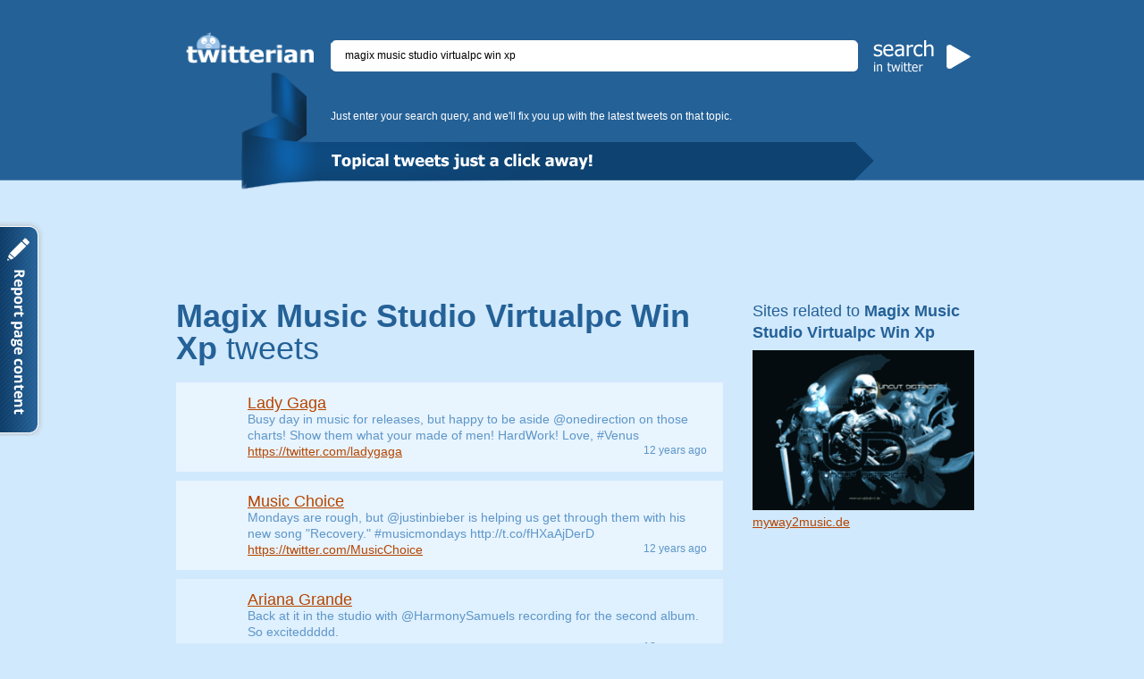

--- FILE ---
content_type: text/html; charset=utf-8
request_url: http://twitterian.net/magix_music_studio_virtualpc_win_xp/
body_size: 4762
content:
<!DOCTYPE html>
<html lang="en-US">
<head>
	<meta charset="utf-8">
	<title>Tweets about: Magix Music Studio Virtualpc Win Xp</title>
	<link rel="stylesheet" type="text/css" href="http://twitterian.net/css/2/main.css" media="all">
	<link rel="stylesheet" type="text/css" href="http://twitterian.net/css/2/adsense.css" media="all"> 
	<link rel="stylesheet" type="text/css" href="http://twitterian.net/css/2/popup.css" media="all">
	<!--[if IE 7]><link rel="stylesheet" type="text/css" href="http://twitterian.net/css/2/ie.css"><![endif]-->
        <script type="text/javascript" src="http://twitterian.net/js/library/jquery/jquery.js"></script>
        <script type="text/javascript" src="http://twitterian.net/js/modules/default/featured.js"></script>
        <script type="text/javascript" src="http://twitterian.net/js/modules/2/for_tweets.js"></script>
        <link rel="icon" type="image/x-icon" href="http://twitterian.net/img/2/favicon.ico" />
	<script type="text/javascript">var RecaptchaOptions={theme:'white'};</script>   
</head>
<body>
	<div class="conteiner">
		<div class="headerContainer">
			<div class="header">
				<a class="logo" href="/"><img src="http://twitterian.net/img/2/logo.png" width="143" height="35" alt=""></a>
				<div class="search">
					<form action="/" method="GET">
						<p class="searchLine">
                                                    <input id="search-input" name="search" type="text"
                            onblur="if(this.value=='') {  this.value='Enter text to search'; document.getElementById('filled').value='0'; }"
                            onfocus="document.getElementById('filled').value='1'; if(this.value=='Enter text to search') this.value='';"
                            maxlength="50" value="magix music studio virtualpc win xp"></p>
						<p class="submitLine">
                                                    <input type="hidden" name="filled" id="filled" value="1" />
                                                    <input id="search-btn" type="submit" value=""></p>
					</form>
					<br /><br />
				</div>
				<div class="intro">
					<p>Just enter your search query, and we'll fix you up with the latest tweets on that topic.</p>
				</div>
				<div class="makeNoise">
				</div>
			</div>
		</div>
<div class="adsence"> 
<script type="text/javascript"><!--
	google_ad_client = "ca-pub-2782075743866551";
	/* twitterian */
	google_ad_slot = "8606842385";
	google_ad_width = 728;
	google_ad_height = 90;
	//-->
</script>
<script type="text/javascript"
	src="http://pagead2.googlesyndication.com/pagead/show_ads.js">
</script> 
</div>
 
<div class="contentContainer">
	<div class="content">
            <!--***FROM DB CACHE***!-->
		<div class="firstCol">
			<h1><strong>Magix Music Studio Virtualpc Win Xp</strong> tweets</h1>   
			<div class="latestList">
                        				<div class="user">
					<p class="userpic"><a href="http://twitterian.net/go/?url=https://twitter.com/ladygaga" target="_blank" rel="nofollow"><img src="http://pbs.twimg.com/profile_images/378800000663357092/dcabc5aadc2945233a6861d4e1add2f0_normal.jpeg" width="48" height="48" alt=""></a>
					<div class="desc">
						<h2><a href="http://twitterian.net/users/ladygaga">Lady Gaga</a></h2>
						<p>Busy day in music for releases, but happy to be aside @onedirection on those charts! Show them what your made of men! HardWork! Love, #Venus</p>
						<p><a href="http://twitterian.net/go/?url=https://twitter.com/ladygaga" target="_blank" rel="nofollow">https://twitter.com/ladygaga</a></p>
					</div>
					<span class="date">12 years ago</span>
				</div>
                        				<div class="user">
					<p class="userpic"><a href="http://twitterian.net/go/?url=https://twitter.com/MusicChoice" target="_blank" rel="nofollow"><img src="http://pbs.twimg.com/profile_images/1791504214/MC_Logo500x500_normal.jpg" width="48" height="48" alt=""></a>
					<div class="desc">
						<h2><a href="http://twitterian.net/users/MusicChoice">Music Choice</a></h2>
						<p>Mondays are rough, but @justinbieber is helping us get through them with his new song "Recovery." #musicmondays http://t.co/fHXaAjDerD</p>
						<p><a href="http://twitterian.net/go/?url=https://twitter.com/MusicChoice" target="_blank" rel="nofollow">https://twitter.com/MusicChoice</a></p>
					</div>
					<span class="date">12 years ago</span>
				</div>
                        				<div class="user even">
					<p class="userpic"><a href="http://twitterian.net/go/?url=https://twitter.com/ArianaGrande" target="_blank" rel="nofollow"><img src="http://pbs.twimg.com/profile_images/378800000631373509/14f5be2075fd48e813329f6f06c0e0e5_normal.jpeg" width="48" height="48" alt=""></a>
					<div class="desc">
						<h2><a href="http://twitterian.net/users/ArianaGrande">Ariana Grande</a></h2>
						<p>Back at it in the studio with @HarmonySamuels recording for the second album. So exciteddddd.</p>
						<p><a href="http://twitterian.net/go/?url=https://twitter.com/ArianaGrande" target="_blank" rel="nofollow">https://twitter.com/ArianaGrande</a></p>
					</div>
					<span class="date">12 years ago</span>
				</div>
                        				<div class="user even">
					<p class="userpic"><a href="http://twitterian.net/go/?url=https://twitter.com/jtimberlake" target="_blank" rel="nofollow"><img src="http://pbs.twimg.com/profile_images/378800000502999797/6e8f8c068782a851d69123e51e10f9ef_normal.jpeg" width="48" height="48" alt=""></a>
					<div class="desc">
						<h2><a href="http://twitterian.net/users/jtimberlake">Justin Timberlake </a></h2>
						<p>Introducing...the #TKO music video: http://t.co/ctTy5vAeWF</p>
						<p><a href="http://twitterian.net/go/?url=https://twitter.com/jtimberlake" target="_blank" rel="nofollow">https://twitter.com/jtimberlake</a></p>
					</div>
					<span class="date">12 years ago</span>
				</div>
                        				<div class="user">
					<p class="userpic"><a href="http://twitterian.net/go/?url=https://twitter.com/espn" target="_blank" rel="nofollow"><img src="http://pbs.twimg.com/profile_images/3600523804/6614506a2597377173e5ec85fdde665d_normal.jpeg" width="48" height="48" alt=""></a>
					<div class="desc">
						<h2><a href="http://twitterian.net/users/espn">ESPN</a></h2>
						<p>There’s no controversy over this.

The @RedSox are one win away from their 8th World Series title.</p>
						<p><a href="http://twitterian.net/go/?url=https://twitter.com/espn" target="_blank" rel="nofollow">https://twitter.com/espn</a></p>
					</div>
					<span class="date">12 years ago</span>
				</div>
                        				<div class="user">
					<p class="userpic"><a href="http://twitterian.net/go/?url=https://twitter.com/UberFacts" target="_blank" rel="nofollow"><img src="http://pbs.twimg.com/profile_images/3462229511/6a7ee0fd5be3788a69f737ad2699a68b_normal.jpeg" width="48" height="48" alt=""></a>
					<div class="desc">
						<h2><a href="http://twitterian.net/users/UberFacts">UberFacts</a></h2>
						<p>"Musicomania" is a condition where a person's passion for music (or a song) becomes so strong, it prevents them from functioning properly.</p>
						<p><a href="http://twitterian.net/go/?url=https://twitter.com/UberFacts" target="_blank" rel="nofollow">https://twitter.com/UberFacts</a></p>
					</div>
					<span class="date">12 years ago</span>
				</div>
                        				<div class="user even">
					<p class="userpic"><a href="http://twitterian.net/go/?url=https://twitter.com/SportsCenter" target="_blank" rel="nofollow"><img src="http://pbs.twimg.com/profile_images/378800000056243605/397a42648d71e68327b9179258ec2d90_normal.png" width="48" height="48" alt=""></a>
					<div class="desc">
						<h2><a href="http://twitterian.net/users/SportsCenter">SportsCenter</a></h2>
						<p>Red Sox are now 1 win away.
David Ortiz goes 3-4 to lead Boston to 3-1 win in Game 5. 
Big Papi is hitting an AMAZING .733 in World Series.</p>
						<p><a href="http://twitterian.net/go/?url=https://twitter.com/SportsCenter" target="_blank" rel="nofollow">https://twitter.com/SportsCenter</a></p>
					</div>
					<span class="date">12 years ago</span>
				</div>
                        			</div>
		</div>
		<div class="sidebar">
			<h2>Sites related to <strong>Magix Music Studio Virtualpc Win Xp</strong></h2>
                        <!--***LNKD***-->
                                                        <div class="banner">
                                        <p><a href="http://twitterian.net/myway2music.de/"><img src="http://screens.twitterian.net/shots/myway2music.de_medium.jpg" width="248" height="179" alt=""></a></p>
                                        <p><a href="http://twitterian.net/myway2music.de/">myway2music.de</a></p>
                                </div>
                        		</div>
	</div>
</div>
		    
        </div>
	<div class="footer">
		<div class="subFooter">
			<div class="footerContent">
                                <p class="recentlyPosts">
    <strong>Recent searches:</strong>
    		<a href="http://twitterian.net/pubs_belfast/">Pubs Belfast</a>, 			<a href="http://twitterian.net/bellemaison/">Bellemaison</a>, 			<a href="http://twitterian.net/lawndale_high_school/">Lawndale High School</a>, 			<a href="http://twitterian.net/law_firm_web_site_design/">Law Firm Web Site Design</a>, 			<a href="http://twitterian.net/aiding_research/">Aiding Research</a>, 			<a href="http://twitterian.net/what_to_do_personal_injury/">What To Do Personal Injury</a>, 			<a href="http://twitterian.net/dalailama_crying/">Dalailama Crying</a>, 			<a href="http://twitterian.net/lcbo_food_and_drink/">Lcbo Food And Drink</a>, 			<a href="http://twitterian.net/jurusan_psikologi/">Jurusan Psikologi</a>, 			<a href="http://twitterian.net/cypress_school_district/">Cypress School District</a>	</p>                                <p class="recentlyPosts">
    <strong>Latest additions:</strong>
    		<a href="http://twitterian.net/battleknight.it/">battleknight.it</a>, 			<a href="http://twitterian.net/bocadoinferno.com/">bocadoinferno.com</a>, 			<a href="http://twitterian.net/hare-ec.jp/">hare-ec.jp</a>, 			<a href="http://twitterian.net/hotels.ca/">hotels.ca</a>, 			<a href="http://twitterian.net/fanfou.de/">fanfou.de</a>, 			<a href="http://twitterian.net/cce.cn/">cce.cn</a>, 			<a href="http://twitterian.net/oskaya.com/">oskaya.com</a>, 			<a href="http://twitterian.net/tudodownloads.com.br/">tudodownloads.com.br</a>, 			<a href="http://twitterian.net/wbbm780.com/">wbbm780.com</a>, 			<a href="http://twitterian.net/umoo.com/">umoo.com</a>, 			<a href="http://twitterian.net/seo-nachrichten.de/">seo-nachrichten.de</a>, 			<a href="http://twitterian.net/nordstroms.com/">nordstroms.com</a>, 			<a href="http://twitterian.net/omgkpop.com/">omgkpop.com</a>, 			<a href="http://twitterian.net/overheard.it/">overheard.it</a>, 			<a href="http://twitterian.net/wingwit.com/">wingwit.com</a>, 			<a href="http://twitterian.net/puxx.net/">puxx.net</a>, 			<a href="http://twitterian.net/ibtimes.co.uk/">ibtimes.co.uk</a>, 			<a href="http://twitterian.net/hopeforhaiti.com/">hopeforhaiti.com</a>, 			<a href="http://twitterian.net/mysweethearts.com/">mysweethearts.com</a>, 			<a href="http://twitterian.net/notcouture.com/">notcouture.com</a>	</p>
 

				<p class="copy">&copy; <a href="/">Twitterian.net</a>, 2011-2012</p>
			</div>
		</div>
<script type="text/javascript">
function dE(C,A){var B=document.getElementById(C);if(!A){A=(B.style.display==""||B.style.display=="block")?-1:1}B.style.display=(A==1)?"block":"none"}
function clF(){document.getElementById('changeSiteResponse').innerHTML='';document.getElementById('domainData').value='Data you want to change/remove';
document.getElementById('domainText').value='Your comment';    document.getElementById('userName').value='Your name';} 
 
function addFeedback(domain_name,domain_data,action,name,comment)
{
	if (action==true) action = 'delete'; else action = 'update';
	jQuery.ajax(
	{
		type: 'GET',
		url: '/default/popup/edit/',
		data: { domain_name: $.trim(domain_name), domain_data: $.trim(domain_data), action: $.trim(action), name: $.trim(name), comment: $.trim(comment),
			g_recaptcha_response: grecaptcha.getResponse() },
		dataType: 'json',
		beforeSend: function()
		{
		},
		success: function(data, status)
		{
                    if (data.content=='OK')
                        {
                            $("#changeSiteResponse").html('Your request was succesfully sent');
                            setTimeout('dE("changeSitePopup");dE("popupOverlay");grecaptcha.reset();clF();', 2000 );
                        }
                    else
                        {
                            $("#changeSiteResponse").html(data.content);
                            grecaptcha.reset();
                        }
		},
		error: function(xhr, textStatus) { }, 
		complete: function(xhr, textStatus) { }
	});
}
</script>
<!-- Button -->
<a class="changeSiteButton" href="#" title="Request page correction/takedown" onclick="dE('changeSitePopup'); dE('popupOverlay'); clF(); return false;"></a> 
<!-- Overlay -->
<div class="popupOverlay" id="popupOverlay" style="display:none" onclick="dE('changeSitePopup'); dE('popupOverlay'); clF(); return false;"></div>
<!-- Block -->
<div class="changeSitePopup" id="changeSitePopup" style="display:none">
	<h1>Request page correction/takedown <a class="closeRequestPopup" href="#" title="Close Popup" onclick="dE('changeSitePopup'); dE('popupOverlay'); clF(); return false;"></a></h1>
	<form method="post"> 
		<p>
                        <strong></strong>
		</p>
		<p>
                        <textarea id="domainData" name="domainData"
                                  onblur="if(this.value=='') {  this.value='Data you want to change/remove'; }"
                                  onfocus="if(this.value=='Data you want to change/remove') this.value='';"
                                  maxlength="256" class="stext inp-text" 
                                  >Data you want to change/remove</textarea>		</p>
		<p>
			<span class="radioItem">
				<input type="radio" name="domainAction" id="domainRemove" value="delete" checked="checked" />
				<label for="domainRemove">Remove page</label>
			</span>
			<span class="radioItem">
				<input type="radio" name="domainAction" id="domainEdit" value="update" />
				<label for="domainChange">Change data</label>
			</span>
		</p>
                <p>
			<input id="userName" name="userName" type="text"
                               value="Your name"
                               onblur="if(this.value=='') {  this.value='Your name'; }"
                               onfocus="if(this.value=='Your name') this.value='';"
                            maxlength="50" class="stext inp-text"
                               />
		</p>
		<p>
			<textarea id="domainText" name="domainText"
                                  onblur="if(this.value=='') {  this.value='Your comment'; }"
                                  onfocus="if(this.value=='Your comment') this.value='';"
                                  maxlength="256"
                                  >Your comment</textarea> 
		</p>
		<p class="changeSiteButtonBlock">
			<table><tr><td>
                    <div class="g-recaptcha" data-sitekey="6LdSymQUAAAAAHuoxOqqLpKTdUo7fwxWlHeP-Xdv"></div></td>
		<td width=90px style='vertical-align: bottom'>    
			<a href="#" class="xxx" onClick="addFeedback('',document.getElementById('domainData').value, document.getElementById('domainRemove').checked, document.getElementById('userName').value, document.getElementById('domainText').value); return false;"/></a>
			</td><td style="padding-left:15px"></td></tr></table> 
		</p><br />
		<p id='changeSiteResponse'></p>
	</form>
</div>
<script src='https://www.google.com/recaptcha/api.js'></script>  
      	<!-- Execution time: 0.0545 -->
        <!-- Cnt: 1129 1132  -->
        <!-- w160 b0 r0 a0 frb0 fra0 -->
	</div>
        <script type="text/javascript">document.write("<img src='http://hits.informer.com/log.php?id=1120,1134&r="+ Math.round(100000 * Math.random()) + "' style='display: none;' alt='' />");</script>        </body>
</html>


--- FILE ---
content_type: text/html; charset=utf-8
request_url: https://www.google.com/recaptcha/api2/anchor?ar=1&k=6LdSymQUAAAAAHuoxOqqLpKTdUo7fwxWlHeP-Xdv&co=aHR0cDovL3R3aXR0ZXJpYW4ubmV0Ojgw&hl=en&v=PoyoqOPhxBO7pBk68S4YbpHZ&size=normal&anchor-ms=20000&execute-ms=30000&cb=ztqjlarfwct
body_size: 49578
content:
<!DOCTYPE HTML><html dir="ltr" lang="en"><head><meta http-equiv="Content-Type" content="text/html; charset=UTF-8">
<meta http-equiv="X-UA-Compatible" content="IE=edge">
<title>reCAPTCHA</title>
<style type="text/css">
/* cyrillic-ext */
@font-face {
  font-family: 'Roboto';
  font-style: normal;
  font-weight: 400;
  font-stretch: 100%;
  src: url(//fonts.gstatic.com/s/roboto/v48/KFO7CnqEu92Fr1ME7kSn66aGLdTylUAMa3GUBHMdazTgWw.woff2) format('woff2');
  unicode-range: U+0460-052F, U+1C80-1C8A, U+20B4, U+2DE0-2DFF, U+A640-A69F, U+FE2E-FE2F;
}
/* cyrillic */
@font-face {
  font-family: 'Roboto';
  font-style: normal;
  font-weight: 400;
  font-stretch: 100%;
  src: url(//fonts.gstatic.com/s/roboto/v48/KFO7CnqEu92Fr1ME7kSn66aGLdTylUAMa3iUBHMdazTgWw.woff2) format('woff2');
  unicode-range: U+0301, U+0400-045F, U+0490-0491, U+04B0-04B1, U+2116;
}
/* greek-ext */
@font-face {
  font-family: 'Roboto';
  font-style: normal;
  font-weight: 400;
  font-stretch: 100%;
  src: url(//fonts.gstatic.com/s/roboto/v48/KFO7CnqEu92Fr1ME7kSn66aGLdTylUAMa3CUBHMdazTgWw.woff2) format('woff2');
  unicode-range: U+1F00-1FFF;
}
/* greek */
@font-face {
  font-family: 'Roboto';
  font-style: normal;
  font-weight: 400;
  font-stretch: 100%;
  src: url(//fonts.gstatic.com/s/roboto/v48/KFO7CnqEu92Fr1ME7kSn66aGLdTylUAMa3-UBHMdazTgWw.woff2) format('woff2');
  unicode-range: U+0370-0377, U+037A-037F, U+0384-038A, U+038C, U+038E-03A1, U+03A3-03FF;
}
/* math */
@font-face {
  font-family: 'Roboto';
  font-style: normal;
  font-weight: 400;
  font-stretch: 100%;
  src: url(//fonts.gstatic.com/s/roboto/v48/KFO7CnqEu92Fr1ME7kSn66aGLdTylUAMawCUBHMdazTgWw.woff2) format('woff2');
  unicode-range: U+0302-0303, U+0305, U+0307-0308, U+0310, U+0312, U+0315, U+031A, U+0326-0327, U+032C, U+032F-0330, U+0332-0333, U+0338, U+033A, U+0346, U+034D, U+0391-03A1, U+03A3-03A9, U+03B1-03C9, U+03D1, U+03D5-03D6, U+03F0-03F1, U+03F4-03F5, U+2016-2017, U+2034-2038, U+203C, U+2040, U+2043, U+2047, U+2050, U+2057, U+205F, U+2070-2071, U+2074-208E, U+2090-209C, U+20D0-20DC, U+20E1, U+20E5-20EF, U+2100-2112, U+2114-2115, U+2117-2121, U+2123-214F, U+2190, U+2192, U+2194-21AE, U+21B0-21E5, U+21F1-21F2, U+21F4-2211, U+2213-2214, U+2216-22FF, U+2308-230B, U+2310, U+2319, U+231C-2321, U+2336-237A, U+237C, U+2395, U+239B-23B7, U+23D0, U+23DC-23E1, U+2474-2475, U+25AF, U+25B3, U+25B7, U+25BD, U+25C1, U+25CA, U+25CC, U+25FB, U+266D-266F, U+27C0-27FF, U+2900-2AFF, U+2B0E-2B11, U+2B30-2B4C, U+2BFE, U+3030, U+FF5B, U+FF5D, U+1D400-1D7FF, U+1EE00-1EEFF;
}
/* symbols */
@font-face {
  font-family: 'Roboto';
  font-style: normal;
  font-weight: 400;
  font-stretch: 100%;
  src: url(//fonts.gstatic.com/s/roboto/v48/KFO7CnqEu92Fr1ME7kSn66aGLdTylUAMaxKUBHMdazTgWw.woff2) format('woff2');
  unicode-range: U+0001-000C, U+000E-001F, U+007F-009F, U+20DD-20E0, U+20E2-20E4, U+2150-218F, U+2190, U+2192, U+2194-2199, U+21AF, U+21E6-21F0, U+21F3, U+2218-2219, U+2299, U+22C4-22C6, U+2300-243F, U+2440-244A, U+2460-24FF, U+25A0-27BF, U+2800-28FF, U+2921-2922, U+2981, U+29BF, U+29EB, U+2B00-2BFF, U+4DC0-4DFF, U+FFF9-FFFB, U+10140-1018E, U+10190-1019C, U+101A0, U+101D0-101FD, U+102E0-102FB, U+10E60-10E7E, U+1D2C0-1D2D3, U+1D2E0-1D37F, U+1F000-1F0FF, U+1F100-1F1AD, U+1F1E6-1F1FF, U+1F30D-1F30F, U+1F315, U+1F31C, U+1F31E, U+1F320-1F32C, U+1F336, U+1F378, U+1F37D, U+1F382, U+1F393-1F39F, U+1F3A7-1F3A8, U+1F3AC-1F3AF, U+1F3C2, U+1F3C4-1F3C6, U+1F3CA-1F3CE, U+1F3D4-1F3E0, U+1F3ED, U+1F3F1-1F3F3, U+1F3F5-1F3F7, U+1F408, U+1F415, U+1F41F, U+1F426, U+1F43F, U+1F441-1F442, U+1F444, U+1F446-1F449, U+1F44C-1F44E, U+1F453, U+1F46A, U+1F47D, U+1F4A3, U+1F4B0, U+1F4B3, U+1F4B9, U+1F4BB, U+1F4BF, U+1F4C8-1F4CB, U+1F4D6, U+1F4DA, U+1F4DF, U+1F4E3-1F4E6, U+1F4EA-1F4ED, U+1F4F7, U+1F4F9-1F4FB, U+1F4FD-1F4FE, U+1F503, U+1F507-1F50B, U+1F50D, U+1F512-1F513, U+1F53E-1F54A, U+1F54F-1F5FA, U+1F610, U+1F650-1F67F, U+1F687, U+1F68D, U+1F691, U+1F694, U+1F698, U+1F6AD, U+1F6B2, U+1F6B9-1F6BA, U+1F6BC, U+1F6C6-1F6CF, U+1F6D3-1F6D7, U+1F6E0-1F6EA, U+1F6F0-1F6F3, U+1F6F7-1F6FC, U+1F700-1F7FF, U+1F800-1F80B, U+1F810-1F847, U+1F850-1F859, U+1F860-1F887, U+1F890-1F8AD, U+1F8B0-1F8BB, U+1F8C0-1F8C1, U+1F900-1F90B, U+1F93B, U+1F946, U+1F984, U+1F996, U+1F9E9, U+1FA00-1FA6F, U+1FA70-1FA7C, U+1FA80-1FA89, U+1FA8F-1FAC6, U+1FACE-1FADC, U+1FADF-1FAE9, U+1FAF0-1FAF8, U+1FB00-1FBFF;
}
/* vietnamese */
@font-face {
  font-family: 'Roboto';
  font-style: normal;
  font-weight: 400;
  font-stretch: 100%;
  src: url(//fonts.gstatic.com/s/roboto/v48/KFO7CnqEu92Fr1ME7kSn66aGLdTylUAMa3OUBHMdazTgWw.woff2) format('woff2');
  unicode-range: U+0102-0103, U+0110-0111, U+0128-0129, U+0168-0169, U+01A0-01A1, U+01AF-01B0, U+0300-0301, U+0303-0304, U+0308-0309, U+0323, U+0329, U+1EA0-1EF9, U+20AB;
}
/* latin-ext */
@font-face {
  font-family: 'Roboto';
  font-style: normal;
  font-weight: 400;
  font-stretch: 100%;
  src: url(//fonts.gstatic.com/s/roboto/v48/KFO7CnqEu92Fr1ME7kSn66aGLdTylUAMa3KUBHMdazTgWw.woff2) format('woff2');
  unicode-range: U+0100-02BA, U+02BD-02C5, U+02C7-02CC, U+02CE-02D7, U+02DD-02FF, U+0304, U+0308, U+0329, U+1D00-1DBF, U+1E00-1E9F, U+1EF2-1EFF, U+2020, U+20A0-20AB, U+20AD-20C0, U+2113, U+2C60-2C7F, U+A720-A7FF;
}
/* latin */
@font-face {
  font-family: 'Roboto';
  font-style: normal;
  font-weight: 400;
  font-stretch: 100%;
  src: url(//fonts.gstatic.com/s/roboto/v48/KFO7CnqEu92Fr1ME7kSn66aGLdTylUAMa3yUBHMdazQ.woff2) format('woff2');
  unicode-range: U+0000-00FF, U+0131, U+0152-0153, U+02BB-02BC, U+02C6, U+02DA, U+02DC, U+0304, U+0308, U+0329, U+2000-206F, U+20AC, U+2122, U+2191, U+2193, U+2212, U+2215, U+FEFF, U+FFFD;
}
/* cyrillic-ext */
@font-face {
  font-family: 'Roboto';
  font-style: normal;
  font-weight: 500;
  font-stretch: 100%;
  src: url(//fonts.gstatic.com/s/roboto/v48/KFO7CnqEu92Fr1ME7kSn66aGLdTylUAMa3GUBHMdazTgWw.woff2) format('woff2');
  unicode-range: U+0460-052F, U+1C80-1C8A, U+20B4, U+2DE0-2DFF, U+A640-A69F, U+FE2E-FE2F;
}
/* cyrillic */
@font-face {
  font-family: 'Roboto';
  font-style: normal;
  font-weight: 500;
  font-stretch: 100%;
  src: url(//fonts.gstatic.com/s/roboto/v48/KFO7CnqEu92Fr1ME7kSn66aGLdTylUAMa3iUBHMdazTgWw.woff2) format('woff2');
  unicode-range: U+0301, U+0400-045F, U+0490-0491, U+04B0-04B1, U+2116;
}
/* greek-ext */
@font-face {
  font-family: 'Roboto';
  font-style: normal;
  font-weight: 500;
  font-stretch: 100%;
  src: url(//fonts.gstatic.com/s/roboto/v48/KFO7CnqEu92Fr1ME7kSn66aGLdTylUAMa3CUBHMdazTgWw.woff2) format('woff2');
  unicode-range: U+1F00-1FFF;
}
/* greek */
@font-face {
  font-family: 'Roboto';
  font-style: normal;
  font-weight: 500;
  font-stretch: 100%;
  src: url(//fonts.gstatic.com/s/roboto/v48/KFO7CnqEu92Fr1ME7kSn66aGLdTylUAMa3-UBHMdazTgWw.woff2) format('woff2');
  unicode-range: U+0370-0377, U+037A-037F, U+0384-038A, U+038C, U+038E-03A1, U+03A3-03FF;
}
/* math */
@font-face {
  font-family: 'Roboto';
  font-style: normal;
  font-weight: 500;
  font-stretch: 100%;
  src: url(//fonts.gstatic.com/s/roboto/v48/KFO7CnqEu92Fr1ME7kSn66aGLdTylUAMawCUBHMdazTgWw.woff2) format('woff2');
  unicode-range: U+0302-0303, U+0305, U+0307-0308, U+0310, U+0312, U+0315, U+031A, U+0326-0327, U+032C, U+032F-0330, U+0332-0333, U+0338, U+033A, U+0346, U+034D, U+0391-03A1, U+03A3-03A9, U+03B1-03C9, U+03D1, U+03D5-03D6, U+03F0-03F1, U+03F4-03F5, U+2016-2017, U+2034-2038, U+203C, U+2040, U+2043, U+2047, U+2050, U+2057, U+205F, U+2070-2071, U+2074-208E, U+2090-209C, U+20D0-20DC, U+20E1, U+20E5-20EF, U+2100-2112, U+2114-2115, U+2117-2121, U+2123-214F, U+2190, U+2192, U+2194-21AE, U+21B0-21E5, U+21F1-21F2, U+21F4-2211, U+2213-2214, U+2216-22FF, U+2308-230B, U+2310, U+2319, U+231C-2321, U+2336-237A, U+237C, U+2395, U+239B-23B7, U+23D0, U+23DC-23E1, U+2474-2475, U+25AF, U+25B3, U+25B7, U+25BD, U+25C1, U+25CA, U+25CC, U+25FB, U+266D-266F, U+27C0-27FF, U+2900-2AFF, U+2B0E-2B11, U+2B30-2B4C, U+2BFE, U+3030, U+FF5B, U+FF5D, U+1D400-1D7FF, U+1EE00-1EEFF;
}
/* symbols */
@font-face {
  font-family: 'Roboto';
  font-style: normal;
  font-weight: 500;
  font-stretch: 100%;
  src: url(//fonts.gstatic.com/s/roboto/v48/KFO7CnqEu92Fr1ME7kSn66aGLdTylUAMaxKUBHMdazTgWw.woff2) format('woff2');
  unicode-range: U+0001-000C, U+000E-001F, U+007F-009F, U+20DD-20E0, U+20E2-20E4, U+2150-218F, U+2190, U+2192, U+2194-2199, U+21AF, U+21E6-21F0, U+21F3, U+2218-2219, U+2299, U+22C4-22C6, U+2300-243F, U+2440-244A, U+2460-24FF, U+25A0-27BF, U+2800-28FF, U+2921-2922, U+2981, U+29BF, U+29EB, U+2B00-2BFF, U+4DC0-4DFF, U+FFF9-FFFB, U+10140-1018E, U+10190-1019C, U+101A0, U+101D0-101FD, U+102E0-102FB, U+10E60-10E7E, U+1D2C0-1D2D3, U+1D2E0-1D37F, U+1F000-1F0FF, U+1F100-1F1AD, U+1F1E6-1F1FF, U+1F30D-1F30F, U+1F315, U+1F31C, U+1F31E, U+1F320-1F32C, U+1F336, U+1F378, U+1F37D, U+1F382, U+1F393-1F39F, U+1F3A7-1F3A8, U+1F3AC-1F3AF, U+1F3C2, U+1F3C4-1F3C6, U+1F3CA-1F3CE, U+1F3D4-1F3E0, U+1F3ED, U+1F3F1-1F3F3, U+1F3F5-1F3F7, U+1F408, U+1F415, U+1F41F, U+1F426, U+1F43F, U+1F441-1F442, U+1F444, U+1F446-1F449, U+1F44C-1F44E, U+1F453, U+1F46A, U+1F47D, U+1F4A3, U+1F4B0, U+1F4B3, U+1F4B9, U+1F4BB, U+1F4BF, U+1F4C8-1F4CB, U+1F4D6, U+1F4DA, U+1F4DF, U+1F4E3-1F4E6, U+1F4EA-1F4ED, U+1F4F7, U+1F4F9-1F4FB, U+1F4FD-1F4FE, U+1F503, U+1F507-1F50B, U+1F50D, U+1F512-1F513, U+1F53E-1F54A, U+1F54F-1F5FA, U+1F610, U+1F650-1F67F, U+1F687, U+1F68D, U+1F691, U+1F694, U+1F698, U+1F6AD, U+1F6B2, U+1F6B9-1F6BA, U+1F6BC, U+1F6C6-1F6CF, U+1F6D3-1F6D7, U+1F6E0-1F6EA, U+1F6F0-1F6F3, U+1F6F7-1F6FC, U+1F700-1F7FF, U+1F800-1F80B, U+1F810-1F847, U+1F850-1F859, U+1F860-1F887, U+1F890-1F8AD, U+1F8B0-1F8BB, U+1F8C0-1F8C1, U+1F900-1F90B, U+1F93B, U+1F946, U+1F984, U+1F996, U+1F9E9, U+1FA00-1FA6F, U+1FA70-1FA7C, U+1FA80-1FA89, U+1FA8F-1FAC6, U+1FACE-1FADC, U+1FADF-1FAE9, U+1FAF0-1FAF8, U+1FB00-1FBFF;
}
/* vietnamese */
@font-face {
  font-family: 'Roboto';
  font-style: normal;
  font-weight: 500;
  font-stretch: 100%;
  src: url(//fonts.gstatic.com/s/roboto/v48/KFO7CnqEu92Fr1ME7kSn66aGLdTylUAMa3OUBHMdazTgWw.woff2) format('woff2');
  unicode-range: U+0102-0103, U+0110-0111, U+0128-0129, U+0168-0169, U+01A0-01A1, U+01AF-01B0, U+0300-0301, U+0303-0304, U+0308-0309, U+0323, U+0329, U+1EA0-1EF9, U+20AB;
}
/* latin-ext */
@font-face {
  font-family: 'Roboto';
  font-style: normal;
  font-weight: 500;
  font-stretch: 100%;
  src: url(//fonts.gstatic.com/s/roboto/v48/KFO7CnqEu92Fr1ME7kSn66aGLdTylUAMa3KUBHMdazTgWw.woff2) format('woff2');
  unicode-range: U+0100-02BA, U+02BD-02C5, U+02C7-02CC, U+02CE-02D7, U+02DD-02FF, U+0304, U+0308, U+0329, U+1D00-1DBF, U+1E00-1E9F, U+1EF2-1EFF, U+2020, U+20A0-20AB, U+20AD-20C0, U+2113, U+2C60-2C7F, U+A720-A7FF;
}
/* latin */
@font-face {
  font-family: 'Roboto';
  font-style: normal;
  font-weight: 500;
  font-stretch: 100%;
  src: url(//fonts.gstatic.com/s/roboto/v48/KFO7CnqEu92Fr1ME7kSn66aGLdTylUAMa3yUBHMdazQ.woff2) format('woff2');
  unicode-range: U+0000-00FF, U+0131, U+0152-0153, U+02BB-02BC, U+02C6, U+02DA, U+02DC, U+0304, U+0308, U+0329, U+2000-206F, U+20AC, U+2122, U+2191, U+2193, U+2212, U+2215, U+FEFF, U+FFFD;
}
/* cyrillic-ext */
@font-face {
  font-family: 'Roboto';
  font-style: normal;
  font-weight: 900;
  font-stretch: 100%;
  src: url(//fonts.gstatic.com/s/roboto/v48/KFO7CnqEu92Fr1ME7kSn66aGLdTylUAMa3GUBHMdazTgWw.woff2) format('woff2');
  unicode-range: U+0460-052F, U+1C80-1C8A, U+20B4, U+2DE0-2DFF, U+A640-A69F, U+FE2E-FE2F;
}
/* cyrillic */
@font-face {
  font-family: 'Roboto';
  font-style: normal;
  font-weight: 900;
  font-stretch: 100%;
  src: url(//fonts.gstatic.com/s/roboto/v48/KFO7CnqEu92Fr1ME7kSn66aGLdTylUAMa3iUBHMdazTgWw.woff2) format('woff2');
  unicode-range: U+0301, U+0400-045F, U+0490-0491, U+04B0-04B1, U+2116;
}
/* greek-ext */
@font-face {
  font-family: 'Roboto';
  font-style: normal;
  font-weight: 900;
  font-stretch: 100%;
  src: url(//fonts.gstatic.com/s/roboto/v48/KFO7CnqEu92Fr1ME7kSn66aGLdTylUAMa3CUBHMdazTgWw.woff2) format('woff2');
  unicode-range: U+1F00-1FFF;
}
/* greek */
@font-face {
  font-family: 'Roboto';
  font-style: normal;
  font-weight: 900;
  font-stretch: 100%;
  src: url(//fonts.gstatic.com/s/roboto/v48/KFO7CnqEu92Fr1ME7kSn66aGLdTylUAMa3-UBHMdazTgWw.woff2) format('woff2');
  unicode-range: U+0370-0377, U+037A-037F, U+0384-038A, U+038C, U+038E-03A1, U+03A3-03FF;
}
/* math */
@font-face {
  font-family: 'Roboto';
  font-style: normal;
  font-weight: 900;
  font-stretch: 100%;
  src: url(//fonts.gstatic.com/s/roboto/v48/KFO7CnqEu92Fr1ME7kSn66aGLdTylUAMawCUBHMdazTgWw.woff2) format('woff2');
  unicode-range: U+0302-0303, U+0305, U+0307-0308, U+0310, U+0312, U+0315, U+031A, U+0326-0327, U+032C, U+032F-0330, U+0332-0333, U+0338, U+033A, U+0346, U+034D, U+0391-03A1, U+03A3-03A9, U+03B1-03C9, U+03D1, U+03D5-03D6, U+03F0-03F1, U+03F4-03F5, U+2016-2017, U+2034-2038, U+203C, U+2040, U+2043, U+2047, U+2050, U+2057, U+205F, U+2070-2071, U+2074-208E, U+2090-209C, U+20D0-20DC, U+20E1, U+20E5-20EF, U+2100-2112, U+2114-2115, U+2117-2121, U+2123-214F, U+2190, U+2192, U+2194-21AE, U+21B0-21E5, U+21F1-21F2, U+21F4-2211, U+2213-2214, U+2216-22FF, U+2308-230B, U+2310, U+2319, U+231C-2321, U+2336-237A, U+237C, U+2395, U+239B-23B7, U+23D0, U+23DC-23E1, U+2474-2475, U+25AF, U+25B3, U+25B7, U+25BD, U+25C1, U+25CA, U+25CC, U+25FB, U+266D-266F, U+27C0-27FF, U+2900-2AFF, U+2B0E-2B11, U+2B30-2B4C, U+2BFE, U+3030, U+FF5B, U+FF5D, U+1D400-1D7FF, U+1EE00-1EEFF;
}
/* symbols */
@font-face {
  font-family: 'Roboto';
  font-style: normal;
  font-weight: 900;
  font-stretch: 100%;
  src: url(//fonts.gstatic.com/s/roboto/v48/KFO7CnqEu92Fr1ME7kSn66aGLdTylUAMaxKUBHMdazTgWw.woff2) format('woff2');
  unicode-range: U+0001-000C, U+000E-001F, U+007F-009F, U+20DD-20E0, U+20E2-20E4, U+2150-218F, U+2190, U+2192, U+2194-2199, U+21AF, U+21E6-21F0, U+21F3, U+2218-2219, U+2299, U+22C4-22C6, U+2300-243F, U+2440-244A, U+2460-24FF, U+25A0-27BF, U+2800-28FF, U+2921-2922, U+2981, U+29BF, U+29EB, U+2B00-2BFF, U+4DC0-4DFF, U+FFF9-FFFB, U+10140-1018E, U+10190-1019C, U+101A0, U+101D0-101FD, U+102E0-102FB, U+10E60-10E7E, U+1D2C0-1D2D3, U+1D2E0-1D37F, U+1F000-1F0FF, U+1F100-1F1AD, U+1F1E6-1F1FF, U+1F30D-1F30F, U+1F315, U+1F31C, U+1F31E, U+1F320-1F32C, U+1F336, U+1F378, U+1F37D, U+1F382, U+1F393-1F39F, U+1F3A7-1F3A8, U+1F3AC-1F3AF, U+1F3C2, U+1F3C4-1F3C6, U+1F3CA-1F3CE, U+1F3D4-1F3E0, U+1F3ED, U+1F3F1-1F3F3, U+1F3F5-1F3F7, U+1F408, U+1F415, U+1F41F, U+1F426, U+1F43F, U+1F441-1F442, U+1F444, U+1F446-1F449, U+1F44C-1F44E, U+1F453, U+1F46A, U+1F47D, U+1F4A3, U+1F4B0, U+1F4B3, U+1F4B9, U+1F4BB, U+1F4BF, U+1F4C8-1F4CB, U+1F4D6, U+1F4DA, U+1F4DF, U+1F4E3-1F4E6, U+1F4EA-1F4ED, U+1F4F7, U+1F4F9-1F4FB, U+1F4FD-1F4FE, U+1F503, U+1F507-1F50B, U+1F50D, U+1F512-1F513, U+1F53E-1F54A, U+1F54F-1F5FA, U+1F610, U+1F650-1F67F, U+1F687, U+1F68D, U+1F691, U+1F694, U+1F698, U+1F6AD, U+1F6B2, U+1F6B9-1F6BA, U+1F6BC, U+1F6C6-1F6CF, U+1F6D3-1F6D7, U+1F6E0-1F6EA, U+1F6F0-1F6F3, U+1F6F7-1F6FC, U+1F700-1F7FF, U+1F800-1F80B, U+1F810-1F847, U+1F850-1F859, U+1F860-1F887, U+1F890-1F8AD, U+1F8B0-1F8BB, U+1F8C0-1F8C1, U+1F900-1F90B, U+1F93B, U+1F946, U+1F984, U+1F996, U+1F9E9, U+1FA00-1FA6F, U+1FA70-1FA7C, U+1FA80-1FA89, U+1FA8F-1FAC6, U+1FACE-1FADC, U+1FADF-1FAE9, U+1FAF0-1FAF8, U+1FB00-1FBFF;
}
/* vietnamese */
@font-face {
  font-family: 'Roboto';
  font-style: normal;
  font-weight: 900;
  font-stretch: 100%;
  src: url(//fonts.gstatic.com/s/roboto/v48/KFO7CnqEu92Fr1ME7kSn66aGLdTylUAMa3OUBHMdazTgWw.woff2) format('woff2');
  unicode-range: U+0102-0103, U+0110-0111, U+0128-0129, U+0168-0169, U+01A0-01A1, U+01AF-01B0, U+0300-0301, U+0303-0304, U+0308-0309, U+0323, U+0329, U+1EA0-1EF9, U+20AB;
}
/* latin-ext */
@font-face {
  font-family: 'Roboto';
  font-style: normal;
  font-weight: 900;
  font-stretch: 100%;
  src: url(//fonts.gstatic.com/s/roboto/v48/KFO7CnqEu92Fr1ME7kSn66aGLdTylUAMa3KUBHMdazTgWw.woff2) format('woff2');
  unicode-range: U+0100-02BA, U+02BD-02C5, U+02C7-02CC, U+02CE-02D7, U+02DD-02FF, U+0304, U+0308, U+0329, U+1D00-1DBF, U+1E00-1E9F, U+1EF2-1EFF, U+2020, U+20A0-20AB, U+20AD-20C0, U+2113, U+2C60-2C7F, U+A720-A7FF;
}
/* latin */
@font-face {
  font-family: 'Roboto';
  font-style: normal;
  font-weight: 900;
  font-stretch: 100%;
  src: url(//fonts.gstatic.com/s/roboto/v48/KFO7CnqEu92Fr1ME7kSn66aGLdTylUAMa3yUBHMdazQ.woff2) format('woff2');
  unicode-range: U+0000-00FF, U+0131, U+0152-0153, U+02BB-02BC, U+02C6, U+02DA, U+02DC, U+0304, U+0308, U+0329, U+2000-206F, U+20AC, U+2122, U+2191, U+2193, U+2212, U+2215, U+FEFF, U+FFFD;
}

</style>
<link rel="stylesheet" type="text/css" href="https://www.gstatic.com/recaptcha/releases/PoyoqOPhxBO7pBk68S4YbpHZ/styles__ltr.css">
<script nonce="sgdC5VXiexRBY6shw97OGg" type="text/javascript">window['__recaptcha_api'] = 'https://www.google.com/recaptcha/api2/';</script>
<script type="text/javascript" src="https://www.gstatic.com/recaptcha/releases/PoyoqOPhxBO7pBk68S4YbpHZ/recaptcha__en.js" nonce="sgdC5VXiexRBY6shw97OGg">
      
    </script></head>
<body><div id="rc-anchor-alert" class="rc-anchor-alert"></div>
<input type="hidden" id="recaptcha-token" value="[base64]">
<script type="text/javascript" nonce="sgdC5VXiexRBY6shw97OGg">
      recaptcha.anchor.Main.init("[\x22ainput\x22,[\x22bgdata\x22,\x22\x22,\[base64]/[base64]/[base64]/[base64]/[base64]/[base64]/[base64]/[base64]/[base64]/[base64]\\u003d\x22,\[base64]\\u003d\x22,\[base64]/Dun8vwobDmEdIw5tSwofCinvDniJtFWjDgcOKWG7Dhk0dw43DpQbCmcOTdcKtLQpzw4rDgkLCh2VAwrfCksOVNsODM8OnwpbDr8OOQlFNFnjCt8OnJB/Dq8KRN8KUS8KacDPCuFBwwozDgC/ClUrDojQXwo3Dk8KUwqvDvF5YTMOMw6wvCRIfwotxw5g0D8OXw4c3woMHFG9xwrJ9esKQw7rDtsODw6YkKMOKw7vDs8OOwqotKjvCs8KresKbcj/DuwsYwqfDvS/[base64]/ZQ/CvW10OGXCg8KUemliw6LCpMKsaFFgfsKVUGHDlcKIXGvDkMKdw6x1I2dHHsOBB8KNHDRTL1bDu1TCgiobw7/DkMKBwpJGSw7CuFZCGsKuw67CrzzCmXjCmsKJScKswqoRIcKpJ3xfw4h/DsOJOQNqwoDDv3Q+R1xGw7/DkFw+wowBw6MAdGEMTsKvw7NJw51ic8KHw4YRE8KTHMKzBz7DsMOSWidSw6nCsMOZYA8MIyzDucOPw6R7BQo7w4oewpjDkMK/[base64]/DhcO7woNmNsOHwrXCnFQmw51caMOFAhLCrmHDhFEuexjCusOtw4fDjDA/T38eMMKzwqQlwo5Cw6PDpmMPOQ/CvB/[base64]/CnsKawr3ClHkSw50Nw5geEMKEwrAWbz3Cp2MzUhhia8K7wr/CthFHD2wnwpzCncK4TcO4wqvDi0TDukXCh8OhwoouaQx4w4x3HMO5GsO0w6jDhGBlYcK4wpVibsOlwpbCvRvDjivCrWIoWMOcw6gywrV3wrJlQAXDqsOidyYgI8KpZFYewpYlLFjCpMKAwp9GYcOmwp85wq7Dg8K9w54yw5XCtxLCoMOZwpkJw6/DusKcwqJywrsrY8KILMKhNBV9wobDlcO7w5LDllbDsjANwrTDsHsgDMOxKHgZw6lawqdZGzjDtWphwrRGwp/CjsKlwofCr0FeC8Ojw5rCisK6O8OYYsOfw5oewqfCisOmZ8OXW8OOZMKAeGTCtQxRwqLDvcKsw5vCmDTCnsKgw6ZuDGnDuXNpw4RCZlvCjB/DqcOjQVVxVsKSBsKHwojDrHFxw7TDgWjDsgTDo8Orwo0wQmjCtsKxTA9wwqsKwpsww7DCucKkVBhowoXCocK2wq4lQWfCg8Ktw5HCnhtiw4rDk8KpAhtrYMOEFsOsw5/[base64]/[base64]/[base64]/CHB7UB/CqC0vwqoXwrRbP8KjwpTDssOZw7MAw7IPXiITdEjClsOqMB3DgcOAZsKvSCvCr8KZw5PCtcO6JcOVwpIudiAtwofDnsODZ2vCqcOZw6DCrcOxw4VLOcOIO2Y7JFMqC8ODdsOJbsOXXgjClh/[base64]/wrFxNcKPZR3Dq3QZw6tywrPDncKuw5rCjCjCqMKRPMOiwp/CjcK0UBPDnsKGwoPCvwXCuFwNw7DCkFgkw7RGfm/ClsKZwp3CnnTCjm7Cl8KDwoJCwrwTw6YBwrwtwp7DmREnIMOIYMONw63CuSlfw5l8wo8LMsO6wrjCumvCmsOZMMKkZMKGw5/CiwrCsS5nwoLCusKOw5kBwpdzw7nCs8OLTwHDgRZNNGLCjx3CviDCtG5IATrCmMKDJDRawpHCm1/DhsOUHsOhSVovZsOaRMKVw6XCn3HCjMK7TMOxw6XDucKUw5JGPWHCrcKpw6Zbw6zDr8OiOcKPXcKVwr/DlcOfw5cUb8OpR8K5QMOcwr4+w4BhWGBZQVPCq8O/[base64]/DosOvwrc7wp4LScOiwqlYI8KvwpfCuFnDr03DtsKcw5ZoJHE2w5olfcKmOCIzwo8DTcOwwpjCkj9HN8KlGMKHZMKTScKpPDDCjULDtcKGJ8KBHG41w4VtPX7Cv8Ouw6sgDMK9MsK5w7fDsQLCozHDrwpeK8KsO8KUwpvDmn/ChQFWdSjDvR87w7h9w5Zhw7HCpljDm8OCCg/DlcORwqlBH8KywrDCp0PCiMKrwpEEw6F1X8OkB8OfLMK9YMKHL8O+chbDqknCg8OYw77DpiTCsjo/w4ZVLlLDtMOzw5XDvsOmakzDgR/Cn8Kzw6XDmixyWsKtwpsNw5/DnwHDq8KuwroYwpMpaUHDjUk6TRvDu8OjU8OYPMOVwpPDnjAoJMOjwog2w7/[base64]/wo/CghhAI8KhdMKVwr3DrFUPwq9vw5LCkcKywrzDvhw1wrkIw41xwprCpBJMw5BGHzA+w6tvHsKYwrvDmxk3wrgkHMKDw5LCncOpwo/Ck15QdloiED/CocKzIzjDs0JnccOhFcOHwog1w4fDi8OPGwFMecKFc8OmbsODw6sQwpXDlMOnFsK3AsOiw7U8RyBQwoB7wptEQWQpIFHDtcKoYRfDvMKAwr/Ciw7DpsKdwoPDvC00Ug11wpHDs8O0NlEbw79mOSIiNQfDngp9wrDClMO3OGAmRkkPw7DDvhbCrDTDkMKGw7XCpV0Vw5NEwoFGN8OOwpfDhVNKw6cIBWZjw5ZyL8OzByfDph0Jw5Qnw6TDlH5SLx94wpcbEsO+AHx7AMKLRsK/FnFGw7/[base64]/Dl23Ck0nDpgvCoSMYCGFxVcOWwr/[base64]/w5wNwoXChwQsXVg7wrHCqC7Dj8KkI37Cv8Kvwr0vwrLCqB7DmBE/w5UqVcK+wpIawr4SBUTClsKJw5MnwqvDsynCtFFyGG/CtsOlLRwNwok9wqlURBLDuz7DhcK8w4skw5XDoUw+w4gpw4ZhKH3CncKqw4Qcwok6wqF4w71Nw5pDwp86bFxnwpHCr17Dv8OHwrrCvXo8IcO1w43Dq8KbbE08KW/Ck8K/enTCo8OxUMKpw7LCoCVjI8KVwpM8DMOAw5xYQ8KrAsKddUFYwofDo8O+wqPCpHkPwp4GwrTCiwPCr8KwXwMywpB/[base64]/DsMOiR8KhbMKmGRHDjy3Du8OMw4rDjMOxGjZSw6DDmsORwrtfw7vCiMOgw47Dq8KIIE/DrHvCpHHDm3fCtsOoHTLDlGknb8OfwpQLKsKaT8Olw65Bw4TDj1bCiQEfw6nDnMOcw5cnBcKFMTVDLsOmOQXCpTPDiMOGLAM8ZMOHaCcawoQSRX/DuWApLXzCkcOGwrVAaXrCuhDCrV3Dvg4bw7JQw5TDtMKFw5rChMKBw4vDrFLCpMKhBxPCnsO+OcKywqQaEcOORsKow5Agw4J5MBXDpAbDlXcFXcKQCVzCiU/[base64]/DiHDCmx0mwrJ1TMOuRMOmw4/ChhXDuA8HHMO/[base64]/ChnTDs0nDpBdaw7ILwofDvWMJO2HDiF3CosK2w6pEw5xqBMK8wpDDl2bDp8Ovwqpxw6zDoMOtw4PCtSbDjMKLw74/S8OxMxzCrsOLw6VIb20vw6MGTcKtwrbCp2TDi8Ojw5PCiiXClsORWWnDhGPClD7ChRRDGMK9I8KxRsKgFsKYw5RIVsKpC2lKwoFOG8KMw4HDrUguQjxnJnEEw6bDhsKDw702L8OJPTQUdAV1RsKoBX9aNxllCgt3wqg1QsORw4clwqXCuMO9wr8hQAZHZcKGwoJ/wpzDk8OOeMO8ZcORw4nCkcK7Dw4BwpXCm8K6PcKGS8Kewq/[base64]/CiSTDmgPCr0/[base64]/Cu3YRw77Ct8Oswo1RGnzDkcOgwposa8OycMKgwpEvOMOHM0o7aXLDvMKYZMOdOMKqMgxBWsOAM8KeHEVnKTbDm8Orw4VDGsOGQE4RE3RXw7nCjMOuck/DhzTDuQXDniHCmsKBwoIracO9w4bCiCjCs8OiTxbDn1UeTix2TsK4SMKFQxzDj21Yw50uIAbDhMK3w5/CrMOYAQpZw5/Di28RfjXCuMOnwoPDssOHwp3Dn8Ktw7HCgsOjw59mMHfCicKZaHAuU8K/wpI+w4/ChMOyw5rDmmDDssKOworCi8KfwqsIVcK5CnrCjMKyWsO9HsO6w4zDt0lTwrF4w4AZXsOEVDPDqcKowr/[base64]/[base64]/JsOIQ8KbwpnDtMKXbERVw4PDjCxQG8KvwpYLax3Dow8Yw6dtAH1Aw5TCuGhiwoXDqsOscsKXwo/CrCvDm3gPw4LDoAl1VRYFGRvDpBJlTcO4YhzDmsOcwqdMfg1rwqg/wow/JHbClsKMfHxQF2MTwq3CusOuVAzCk3nDpksRVcKMcMK0wp0Wwo7ChcOew5XCv8OZw5gQOcK5wqsJGsK+w7PCjgbCgsKNwpjDh2ARw53Ch3/[base64]/cQTCn8KkZsK2U8KmZDvCi8K5w6fCrcKoCiXCuknDmlQ+w7DCi8K2w5rCusKfwqx5TR/CtsKRwrVyFMO0w4rDpzbDisOuwrHDtE5sacOWwpw+DMKWwonCsHRHK1HDoBQbw7nDh8Knw68CWTnCuQ58wqXCgHAJeXbDuH1ME8OswqBAVcOZbDNow5bCscO3w4DDgMO/w6HCuXnDjMOpwpTCl1fClcOVwqnChMKDw4NzOhrDgMKlw5HDhcKeIjt+JSrDkcOPw7oxaMOMXcO6w7VvQ8KOw7VawrTCncO9w4/[base64]/w6/CqA5gwrNrYHtow5p2w4YCw5rDhcKfJsKECTMVw5IHCsOgwqLDg8OhZ0DCnGI0w4YYwpzDtMOFAi/Ck8O+SgXCs8KwwpjDs8Olw5TCtMOeWcOwcwTDmcK1KMOgw5MoSkLDjMOUwo99JMKRwoLChgMzHcK9ccKUw67DscOIL2XDsMOoIsKPw7/DmzvCngDDt8O9Ex9GwpTDtcORfiA2w513wokKC8KAwop1NsKpwrPCtyzCoSQhBcKiw4vCtzhvw4fCqiV5w6MTw7Q+w4p8NXrDsxzChEjDtcOXfcKzP8Okw53Cs8KBwoQvwq/DjcKzDMObw6gBw55OZW0Mch5mw4LCpsKKWBbDjMKiU8OzOcOGFizCosOrwp7CtF0MSX7CksKyWcKPw5EYHW3DoGZ7w4LCpTLCkCTDk8OTTMOARG3Dmz/CmxjDssOYw5TCicOIwpzDtgkbwpbDssK5CMOdwot1dcK8VMKTw4gaJsK9wqNgPcKgw4rCihBVPDrCo8OCbDJPw4N9w4bCi8KROMKUwqR7w4bCicO4IyQELsKzPMK7w5jClWLCuMOXw5fCvMO2H8KCwoLDnsOqSinCuMKaAMODwpAjNCsJPsO/[base64]/[base64]/HCrDv8Kmw6PDhsO4bz1rMcKOU3XDqlE5wobDgsK9I8O4wo/Dnx3Dp0vDunLDkgfClcOdw73Du8KQw50swqfDkG7DisK7EBNww7wlwqrDv8OkwqXCosOcwohEwrXDm8KJEmbCrUrCrlVDMcO9asOUBntdMAbCimk4w7c7wpHDtEZTwqI/w41iAjjDmMKUwq/CgcOmdsOkN8O0fkzDoEzCu2TCrsKTD1/Ck8KBFxQJwoPCu1LCvsKDwqbDqGjCoRklwpJ+S8O5b00dwpssP3vCr8Khw6U/w4E/ejTDgVZ9wpQcwqDDpE3DlMOxw4VdBzXDhR3CqcKNIMKZw4J2w4cHE8Kpw73CiH7CuQPCq8OwV8OFbFbDph8PIMOVZBYCw4LDqcO3CULCrsKIw41bGjXDsMKyw7DDjcOHw4pJBWvCkAnCpcKxFxd1P8KBNsKBw4zCksKSGXgjwodawpLChsOLVcK/XMK7wokZWBjDtUMva8OhwpByw4vDicOBdMKnwp7CtSphdUTDjsOew4jDsy7ChsO5dcOgdMOpbSrCtcOpwpzCisKXwq/DjMK8cwTDox87woE6OsOiIMOsbljCiCI8Jgc0w67Cv3EsbQF/UsKmLsKCwoYdw4FJeMK3YzXDuxnCt8KuYWrCgQlZCcKtwqDCgU7DpcKJw6ZrdCfCqMOdw5nCrGR1wqXDhwXCjsK7w4rCjCnCh2fDssKewoxWP8OyQ8Kvw4owVmDCukktT8Oswp8FwpzDpFbDvXjDp8Otwr3DlG/[base64]/[base64]/Diz/[base64]/[base64]/[base64]/CklRwLsOowq8eQGfDisKUYHvCqMOaV8KXMcOqEsKxO1bDvcO8wqTCt8K+w5nDoQxJw7Fqw7EVwplRYcKEwqMlCj3CjsOXRlLCvwEHAB16ajXDoMKUw6LCt8OgwqvCgn/DtyxpFB/[base64]/CtjHCoVYYwo4Qw77Dt8Kbw7pOfFHDukl+w5MYwpnDicK5RmRhwrTChUcGCEUkw6LDg8KOQ8Kcw5DDhcOMwrLDqMK/wop8wpVhFQt9V8OWwp/DsQcdw7LDs8KtScKFw4LDmcKkw5bDqMOqwp/[base64]/[base64]/DsFUOB8O/[base64]/Coxofwp3CucKawrTDo3zDh3bDnBTCo2U5w5rCnUwSFcKteD3Dk8OxHcKKw6jCqwk0WMOmFmPCv0LCl0k6wotAwrPCoQHDiEHCrE/[base64]/DvWouwpoewptfwr4UOMOqw5lAEmN8EA/DqmbCt8O4w6PCigDDm8K8GDHDh8KGw57ClMOrw5/Cv8KZwqgOwoEXw6lkYSdxw4QZwp4SwojCqi7CiFNiJG9TwrHDkhRvw4PCvcO0w7TCoF4nNcK/wpIuw5vCrMOqOsKANRXClzHCsHTCkhUqw54Twp7DlmdYW8OoKsK+dMKdwr5TImpRdTvDscOtB0IjwofCuHTCggbDlcO+YMO0wrYDwrdcwocPw6jCky/CpFtwQzZuQ3fCtQjDogPDmzR2W8Opwqxuw7vDvFLCiMKLwp3DqMK0b1rCosOewqUAw7bDksK6wpsgKMKOQsOSw73Cj8OWwrA+w7cbYsOowqjCgMOsX8Kow58/TcK1w5FcGiPDowjCtMORfsO6NcKMwozDuENbRMOBDMOowr9gwoNmw6tHwoBpEMOmIWTDmFE8w5kKFmtMBUfCjsK/wpMRa8Kew5nDpMOSw5FtWD8EBcOhw6JAw7paOxwPQVzCqsKNJnfDtsOOw6wdBBTDg8K7wrHChGPDiRvDp8OZXHXDgjgVOGbDkcOnwqHCrcKtY8KKCUQtwqAiwqXDk8OwwrLDsXRBcHF8JABIw4Rpwp8/w5QpXcKLwoo5w6YrwpzCkMOgHcKFBjphRWLCisOww4tICcKNwr41fcK6wqIQOsOaFMO8VMO2BcKlwq/DizjCoMKxXmlWQ8OCw5lawoPCs1dSZ8KPwrkIHyDCgSgJDQM5XAPDlcKww4DDlXjCoMKxw4YCwpUawrN1HcOVwq96wpwWw6fDlVwGJMKww4A7w5Qiwq/Co04oaX/Cu8OochAUw47CtsONwoXClnfDtMKdLXtdP05zwqUhwpnCuhLCkXZqwrFtU2vDmcKTcMOxfsKnwrvDssKuwoHCgCHDt2EVw6LDssKcwqdFRcKGMm7Ci8OCSBrDmQ1Tw5J2wqYpGyvCgHRgw4rCi8Krwq0Tw5w/w6HCjX9vA8Kywpklwpl8wrokUALCs17DkgVEw7rDl8KSw67DuU8EwqQ2BCvClkjDuMKkZsKvw4HDjCnDoMK2wq0Mw6EYwoh/UmPCvH1wDcOdw4FfUGnDhMOlwpInw5d/GcKLaMO+GE1tw7VFw695w4gxw7lkw4sHwprDuMKjA8OIYcKFwod/T8O+asKVw6QiwpXClcOYwoXDjWjDmMO+eldCLcK8wo3Dl8KCBMKWwpjCuScGw5gJw4VOwo7DllPDo8OtNsKrXsKnLsOLJ8O7BcOLw7rCr3PDmMK/w6nCknLCnkPCjTDCnjfDmcOPwqxPDsKkEsKQJMKdw6Yiw6RewrkQwpthw5Aiw5lpQnMYUsKEwog5w6XChwIYHTcsw4/CpHssw7Mdw7QJwqTCmcOgw6/CiQhLw6AMYMKLAcOlU8KKbsKkeHrCjxVkQABVwpfDvsOofsO4cgjDlMO0YsO5w6l+wqDClGrCpcOvwrjDqQjCmsOIw6HDmXTDjTXDlcOaw4DCnMKWBsOkScOZw5JzZ8KUwo9Qw5LCo8KSScOJwqDDqlJ2wr/[base64]/Cn8K8wqfCnwwWw70Oc0IswpXChm3Cm8KywooEwoVHTXPCgMOGZMO8em03JcO8w73Cl3zDhm/DrMKnf8Ouwrp4w4zCng4Ow5U6wrLDlsObZxwqw71AH8KXVMK7bAdkwqjCtcOqbTwvw4DCpk8zw69/FsK+wqMdwqlVw780J8Kuw5o0w6MeWAFocMOUw48KwrDCqF0VQGnDjT54wqbDgMOYw686wqnDtUFPd8OkTsKVe2Umw6ABw6zDjcOyD8Oywospw7ItVcKfw4MlbRRaPsKka8Kyw4XDpcKtCsO3WH3DsE5/XAUpWTl7wrjDssOyK8K3ZsORw4jDiGvDnWHDiV04wrU1wrXDrXESYhtYa8KnTxdjw7zCtHHCicK3w49SwpvCqcKzw6/[base64]/CuH5VwpARwpnCjcKdworDnkUpwqHDkh0ZwogtLGTDicOww6jDi8KFUyJFSjdUwrTDhsK+IUfDvQRVw7fCpm9iwqjDjcOkImrCiwHCilvCvy7CncKAGcKIwoIsLsKJZMO/w704SsO7wrBOWcKOw5phTQjDn8OrScOdwoELwqx/SMKSwrHDjcOIwofCqsO8UjlJWFsewokeDgrDp0l8wpvClToEK0DDmcKoQhY/[base64]/DssOzw6dkO2PCmsKHw6DDtjU1DsOOwp3DthDDo8K4w7scw597Cl7Ch8KBw7LDpCPCgMOAfsKGCgFRw7XCmT8lPz0kw5wHwo3Cs8O8w5rDqMOow6vCszXCk8OvwqUcw4MQwphfDMKAw4fCm27Cgx7CqEBLL8KtF8KReUY/w4lKKsOgwoI4wqlld8KEw7Mqw6ZbQsOrw6x9XMOWOsOYw5k9wp0RMMOcwolEbSZwd1pDw4kleQ/[base64]/[base64]/[base64]/CpcKJcFVewrhLL8OIEFU/WcKpC8OZw5bDpsKlw5/Dj8K/D8K0X0h9w7nCgsKTw69PwprDvzHCg8ODwofCj3HCkhTDpnB0w7zCl2Etw4LCszjDg3NDwo/DnmzDj8O0WwLCpsOHwpQuKMKZYT0sDMKEwrNGwpfDnsOuw7XCpT5cU8OYw6rCmMKRwrpXw6dydMKDLhbDm3LCj8KPwqvCpsOnwpF5w6TCuVHCiCnCkMKDw79kWWlwdUTCrXPChhrDsMO9woLDlcO/A8OZb8KpwrktG8KywpZ9wpZ9wppzw6NXf8O8w5vCrALClMKdSnIaJcOHwrHDuSgOw4NuU8KUMcOIZC7CuVlKamPCnDV9w6JKYcKXL8KDwrvDvEnDhSnCpsO/W8OowrLCmTnCql7CgBfCvhJuPMKcwr3CpAELwqNvw4LCm0V4CW5wMAcGwqTDkz3DnsOVdkrCpcOdTgohw6MdwolYwrlSwovCtVw3w7TDqR/CocOFeXXCritOwq7Cgh58ZUrCqmYebsOBQGDCskdyw4rDssKiwrgdS1bDjEVOIMO9JcOpwrTChRLCrnrCiMOEfMK9w5/Dh8K/w7p8AwrDt8K4T8KGw6RFM8OQw5Y+woTChsKBOMKKw4gJw6gYMMOzXHXCgMOMwqJMw5TCn8KUw7nDr8O1DhLDtsKIMTbChl7CtFHCu8Kgw7IOe8OuWDlbACFdFHEbw5zCuSomw6zDjWTDscOZwo4Sw47CrF0SISXCvEA8NF7DtS45w7oPBy/CncOowrHCuRRww6hDw5zDhcKOwo/[base64]/ClQjCncKGw6AmwpsVwqs/A2jCg8KLTCU1wrzDm8KawqUIwpnDk8OFw5JLUSQlw4Q2woXCp8KjWMOkwoNWdcKYw4pJIcOGw79sHmzCmGPCiyPCh8Kef8Orw6PDjRBkw5Mbw7E7wpVIw7tOwodWwqtSw6/CowLCpmXCuB7DmwdrwrtYGsK4wpRadQgcG3MEw4k+w7VCwoHCmRdYM8K0L8K/f8OGwr/Ch2ZPS8OBwqHCusOhw4HCu8K5w4PDimBfwocnJgnCi8Kww5FJFsOvXGtswooRSsO/wqnCpE47woLCvUXDsMOUwq4XPHfDrMKkwqA3bh/CicOCQMOtE8O0w7sSw4EFBSvChcOrAMOmF8O4El/CsAwYwoHDqMOpN3jDtkbCnAYYw7PCnglCIsOaMcKIwqHClFtxw4/DmUvDg17Ci1vCrUrCjz7DoMK5wrcDSMKdc3jDr2vCtMOgQ8OzCHzDvl/[base64]/DvMKkw7jCk2/DkMOYwrh/f8OJNlYiL8OEEwbDpF8iDsOONcKmw61jHcODw5rCrz8QfWpewol2w4vCiMOvw4zCncKaeytwYMK2wqENwrHCgHZPXMK5w4fChcO1LiJSFcOiw4Brw5rCj8OOc37CsR/ChsK2w78pwq7DncOddsKvEznCr8O+IkXCmMOhwpLDpcOQw6hMw7bDgcKCDsKvF8Kab2nCnsO1WsKIw4kUPAkdwqPDvMO4f0FkRMKGw5Aaw4bDvMO7DMOewrYGw54/P1MUw4gKw7ZYBG8cwolyw43CrMKowo7DlsOGEm7CuXvDrcOtwo4/wo1Iw5kgwp8Fwrlhwr3Dl8OsPMOSY8O1LTomwpXDosKkw7bCosK5wod8w5rCvsOPTTl3M8KSOMKBP2EEwqrDssOBMsOlVmoLw4/Dvl3DoDVMHcOzU2h7w4PChcKrw5DCnBkxw4Bawr/DskfDmjnCv8Oiw53CoxN+EcKawqLCjFPClhAtwrxywrPDucK/UiFMwp03wqTDmsOuw6dmGTHDg8OjCsOLAcKzKz44fCEXAMOKw7UDEh7CisKvRcKCZ8Kpw6TCjsO8woJIHMKKIMKbO21sdcKCXMKAO8KUw48PN8OZwrrDpMO3UHHDjXnDjsOVD8K9wqJHw63DsMOSw7nCrcOkA0/CucO+KSvCh8Kzw7zCj8OHcErDucOwacKJwp0FwpzCs8KGEAXClnNfTsK5wpDDvQTCuVsEW2TDgcOCdiHChH3Cl8ODVy54PHPDoBDCvcKRZxrDnQrDs8OseMKCw5oYw5jDlsOJwpNQwq3DrQNtwqvCo1bChCzDoMOYw6cgazfCu8K/[base64]/[base64]/DlMOUwr5jKMOUS8K+wp1qw4LDqcKXHsKEBhMHw4ILwrDCncO3EMOwwoPCi8KCwrfCmixZBsOFw58yXnlaw6XDrk7DoR7Ct8OkdGDCh3nCiMK9VmpIRRkRTcOew61lwpllAQrDp3tuw4rCkAFOwrPCmjzDjsOXZSgYwooKXl0Uw7tWRMKlccKfw6FGKsOoHz/DtX4MKDnDp8KVDcKUcHcVQizDsMOLOWjCuHnCqVXDlmUvwprDnMOuQsOew7vDs8OWw5nDvGQgw6HCtwjDogTDkBphw7gPw7fDrsO/wpnDs8OZRMKlw6PDkcOJwrrDo3peVQ/Ck8KnYMOFw4VeVWJBw5FvCG3DvMOtw6XDkMORNlvCuxjDt0bCo8OLw70sTynDhcOrw7JWw5zDi1ktL8KhwrFKLwLDj29OwqrCpsOoO8KXTcK6w4UffcOhw7HDtcOZw4pobcKKwpDDnhp+WcKEwrvCpF/[base64]/[base64]/wrfDvXjDrcOfTsKPw5rDi8OqUcKGBcO1w7IPSzATw4bCn0/CvcO5aGDDqH7Ck0giw4LDkhNBfsKqwovDqU3CpAtDw6M0wrXCr2HCowXDrX7DrMKRBsOfw6RjUMKvFHjDusKNw4XDl3omH8OSwo7DnynDjVFQFsOEMS/DucONaRvCrjDDtcK5EMO5wppeETzChjXCpChgw7PDmVnDisOCwoYNVRJhWyRgCgVJEMO+w5sBXXbDicKPw7/ClsODw6LDuk7DjsKiw4fDgcOww7MsYFfDn0tWw4/ClcOwIcO7w5zDijvChUE1w6ESwr5AMsO7w43Cu8O5TxNBfSDCk21sw6rDtMO5w7knYl/DlBMpw6IsbcOZwrbComo2wrR4f8OcwrIUw4cZCH8SwpAbBURdKxDDl8Otw7g4wo/Ci0FnA8O6OcK+wqBXIgLCmTQowr4rPMODwqsKKVnDl8KCw4IGaiozw6/CnVESV0YBwphKbsKlc8O8D39XZMOiJCzDrljCjRoSPSBVT8OMw5bCp2Nrw6RiKkY2woVXflvCrCfCssOiSVF3RsOPP8OBwq94worCmsKtYGJewp/CiVZ9w54IYsOqKxQcXhYiQMKvw4fDuMKowq/CvMOfw6NVwrJNTCLDmsKTMUvCkyhawpxjV8Klw6/DjMKcw4zDtMKvw6towowpw4/[base64]/ClcKvNjPDiMKmw4PDhgEdw7NCwqPDhxzDrFTDr8Opw5fCgHgeQUZMwptYAk7DvFDDmF89Lw1kTcKtUMK9w5TCpF08bBfDhMKbwpvDgiDDlcOEwp/DiT0Zw61LacKVOh1TMcO2WsO5wrzCulDCmA94E2rDhMK1Fm4EdUs8wpLDtsOPL8KTwpMsw61WA39bI8KjaMKAwrHDm8KhMMOWwrc2wqPCpBjDi8KwwovDkFYzwqEQw7nDqsK2G1EOHsOZL8KjdMO/w495w600dyfDnFQFUcKzwrIUwp7Dqw7CqAzDqwLCu8OVwofCmMOTQg0RU8Odw63DiMOLw4vCvcOMAGnCjFvDvcOuecKfw7lOwqXCgcOvwopCwqp1czcVw5nCssOSEcOmw4JIwqrDvU/Cj1HCnsOBw67Dv8O0ZsKSwrAWwo7CqMOYwqxqwobDug7DhA7DsEoVwqTCnVTClRBUesKVWMOTwo9bw7HDssOOSsOhO0NtKcOSw7zDvcK8w5bDs8Kswo3Cp8OKG8ObTRnCvRPCl8OjwqnDpMOzw5DDmsOUBsOcw5l0SDh+dlXDlsOjasOGw6lhw6sfw5TDncKJw4o4wo/[base64]/DmUkjK1LDncOOw5JODHnCnF0xHwMGwqdiwqjCsShxMMOow4BWJ8OgSAtww6QqZMOKw7gAwqILNj92EcOQwqVvJx/DjsOlV8OJw40PWMO7wrsALXHCiQXDjAHCrxvDjW9Lw6wycsOMwr09w54FW0bDlcO7IcKXw4XDv0TDnEFew5HDqGLDmHTCo8Ohw5bCrWkbdU/CqsKQwp9Gw4heFMKDIG/Ct8KAwqzDtRoNG1fDgMOow6tQAV/CqsOvwppcw6zDr8O1Qn8/a8Kmw5VJwp7DpsOWBMKUw5bCksKZw5RGdnNOwr7Ci2zCosK8wrXCvcKDHcOJwpPCnBpYw7zCs10wwpjClXQBwoktwrXDhzsUwpQ3w6XCpMOfYRnDh3jCmTPCjigcw6DDtlfDvwbDhUXCt8O3w63CrlwtXcOuwr3DplBxwobDhifCpAPCscKQWsKfJV/[base64]/DrMO5wq/Ct8OdwrTDs8OPw4nDqwrDu8KGNsK9wqIXw57CjUHCi0bDoVsQw7xuTMO+TCrDgsK0w4VEV8K9XGTCshYEw5fDtMOGCcKNwplyGMOKwrdFRsOsw4QQLsK/EMOJfDxGwqzDvi7DhMKTJcKhwq3Dv8OfwpZ0wp7DqHDCr8K0w5LCtVjDtsKKwqJnw5rDqkpYw6dnLXvDocKTwqjCgCoeWcOVQ8KPDh9nBlrDjsOGw4fCu8Opw69Owo/Dm8KJEhI2w7/CvCDDk8KQwoc5KcKuwq/DksObLRjDg8KBUVTCrz0/wrvDhH8BwoVgwpg0w7QAw43DgMOHN8Oqw7UWRBcnecOow4MRw5IYf2ZYQVfCkUvCikopwp/DnWM0DEcjwo9Kw5bDt8K/IMKbw5LCp8KWNMO1KsK5wpoBw7LDn0pawod6w65oFcO7w4XCncOkPwHCosOMwoxQMsOjwojCscKeCcKDwotmaRLDu0c/wojClDrDlcOPP8OFKRhEw6HCmys6woxmRMKEMU/[base64]/X0jCnsOfwo3DvEnDvcKswolAw4PDhMOmNsKJw4cmw6fDgcOSTsKbU8Kbw6PCnRjCj8OGX8KVw5F2w4g8ZMKOw78zwr81w4LDugvCsE7CrR4kSsKcUMKiBsKvw6kpY3AUKcKaQAbCkiJNKsKgwqFgLBENwpTCs0jDi8KrHMOFwqnCuyjDlcOgw4rDiWQhw4bDkT/DosOhw6N6T8KTMsOww4PCsnsKNcKuw4sAJMKKw6pfwoVtB0kswq7Cl8O4wog3U8O2w5/Clyp0QsOiw7YfBsKxwr9NBcO+wpvCvjHCnMOERMOmCVzDqRwJw7XDpm/[base64]/w4jDgcOiwrYHFwsFwrZ2O8KVw4PDhz1IbDZ2wrMtE3zCmcK+wqV+w7cywo/CrMOtw5wxw5Aew4fDuMKwwqLDqHHDncO4KSNnXUZ3wpl2woJEZcKVw4zCnVMtODLDpMOWwqAYwo9zScKywrgwdjTCq15MwqkVw4vCrALDmyA/w4jDonPChRPCjMO2w5ENCSoTw7VQF8KhcMKEw6jCrx7CvBHCoD7DkcOpw6fDpsKVesKzVcOww712wqUlDTxrecOGDcOzwoQId3xJHHEvScKFLF9RcwrCgMKmw54ow4sEVg7DjMOEJ8OAKMK/w7XDo8KsPDJkw4TDrhRKwrF9DMKaesK/wpnCgTnClcK1bsKOwpUZSw3DpMKfwrhMw44Uw5DCucOWSMKSMCpfccKaw6nCosKjwrMcdcKIw4jCm8KyX1VGc8K2w6YVwqM4ZsOlw40hw7kFWMKOw6lfwoMlL8Olwq8Xw7PCqS3DlXLDosKxw7A/wpjDi2LDtnF0U8KWw7dpwp/CjMKaw4LCmV3Dj8OSw5JBVUrCv8KYwqHDnErCiMKkw7DDjVvCgMKpY8O7eXYTR17Dnz3Dq8KbbsOcKcKmYx93Q3tSw5wgwqbCmMKWCsK0KMKmw6oiAxhVw5ZaAQ/[base64]/w5DCnsOFw4pjw6BWI8OLQcKFw4h7w4LCsyZWMmwIK8OmUD92bcKuNCPDrgg5WEwqwoDCnMOuw57CiMKOQMOTUcKFUG9awpdQworCpQkUbcKuCF3Dml7DksKpfUTDusKOMsO/JAJLHMK1PsOdGkXDnglBwq00wqh8HcK/wpTCh8Kmw5/CvsOTw5hawq47w5HDnlDDiMOPw4XClwXCmcK1wo8lesKrNC7Cj8OfLMKQbsKIw7XCvjPCq8OhecKaHht1w6/Ds8K6w48dAcKyw4LCug/DpcKDPsKEw6phw7PCscO/wq3CmisXw68lw5HDocOdOsK1w7TDv8KhS8KAMQ9mw4RxwpNEwqfDiR7Cq8K4B2gVwqzDpcKLTwcJwp7Dl8O+woU1w4DDocOIw43CgEdkKgvCn00Dw6rDt8OePG3CrsO2c8KjP8O/wrfDgU5qwrXCn3xyEl7DmsOcdmFbeB9Cw5VAw5x6KcK1fMK+eQMKHyzDmMKqf1MDwocUwq9MP8OOTHdrwpTCqQBkw73CnV4EwrfCtsKrbQpAf1McKSkDwoPCrsOGwpNZw7bDuX7DgMK/NsKndQ/Dt8KtJ8KWwrbCijXCl8O4dcOpdEXCrxHDkMOSF3DCgzXCrcOKZsKvNwg3P1QSLUHCjsKIw40Dwpp8eiE4w6DCj8K4w6PDgcKWw5/CtQEhG8OPB0PDsAJbw6fCvcKbVsOPwpfDtxPCi8KtwrV4E8KdwoXDocOBRRsXZ8Kow7nCoD0kYkVMw7zDqcKew4E0cyvCrcKfw4DDv8Oywo3CgSlCw593w6rDuzDDvMOmblNMI0k1w7xbc8Kfw7hocynDqsOPwp/DkFs2PcKrJcKDwqQBw6dpWMKWFEbDtRI6V8O1w7lGwr4MREVGwpNMb1HCtCnDmcKHw51sHMK/cnrDpMOrw4XCugrCtMOYw7TCjMOdY8OlBmfCq8KFw7jCrhUpZX/DmUTCnj/CucKeW10zecK4I8OKaVJ7Mgs6w5x9SzfDm0JVD0JpAsOqAAfCh8Odw4LDmSo/U8OVZzvDvgHDoMKtfmBlwpM2L1XCiSI4w4jDsRDCicKsHyTCtsOtw6wnAsOXI8O+JkrCgDoowqbDrgPDp8KZw5HDlcK8HF08wphtw7VoI8KQPMKhwrvConQew43Dk2wWw7vDhVTDu3sNw49abcO/V8OtwpIYMkzDsysZLMKCCGrCmsOOwpZNwo9xw48YwpjDgMKxw6fCh1XDt1ptJMOAbVZMe0zDn3x/wqXChi7Ch8OKHz8Jw6UgYWNNw4bDiMOKA0/CiXUFCsKyOsKpUcKlVsO/wo9ww6XCrSIKH0zDg3bDkFTCg3lqBsKlw7luJMOIGGQvwpTDucKXEndtLMO8CMKCwpLCqA/CliAnNHFbwpLCh0fDmUbDm1ZZXwZCw43ChE7DicOww4ouw5hfV2ZSw54EF2lIa8Onw6sVw7NBw6NRwozDgsKVw7bDpEXDmyvDuMOVWk1UHWfCpsOpw7zCkXTDnnB3enXCjMOXacOjwrQ/X8KBw6zCs8KxL8KsXsOgwr4uw5pdw7lewqXCh2DCoG85UMKnw4x+w7k3K1NGwowHw7HDosKjw7XDuEJhacK/w7/CrHJnwojCoMO8UcOXEUjCtzfCjwfCsMK0DXHDtsOXXsOnw659AiRjYiHDm8OldW3Dp2MYf2hGFA/Ct2PDrcOyL8O9CMKcTEjDvzfChWfDrFJHwpctWMO7G8O+wprCq2QEY2fCp8KqFitmw4Z1wqgIw7MmXXMCw68vanjDoTDCjx0Iwp7Cg8Ktw4Flw5nDkcKnQWhwDMKUdsOEw7xqdcOAwoMEBHw/w5zCuCwhZcKBcMKRA8OkwpEhbMKow6jChytSGx0tQ8OZB8OTw5ENMEXDkGI7D8OJw6XDikPDuRFTwrzDsSvCvMKYw5TDhDxifGAISMOiw79OCsKowrTDpcKUwqTDkRMCw51zaFpGG8OKw7DDrFobRsKTw6fCoE99F0vCqxUnb8O1LcK7SznDrsK4dMO6wrAbwoXCgy/DkVEHMiceIFvDscKtIGXDk8OlMcK7dTgZE8KbwrczZcKUw6tkw7rCnhPCpMKYU3/ChBTCqEjDn8O2w5p2acKwwqLDqMOSBMOdw5TDjMOFwqpQwofDtsOqODwZw4rDkl4TZwnCt8OKO8O5GgAJRsOXFMK8SgArw4sUGT/[base64]/w7jCgQLDlXVDTsKzR8OkCElBF8KzeMKlwp8XK8OYbnzDjMKWw7zDusKJNHzDrlUrcsKBJWrDk8OMw5Yiw7lDIxQ9A8OnPMOxw73DuMOXw6XCjsOrw5fDl0LDsMKhw5RAQyTCsG3CkMK1XMKZw6zDrlJ6w7HDoxgYwq/DuXzDqwwsccO4woxEw4BSw5nClcOYw5XCoXtZfjnCssOnZEcQdcKLw7QzHm/ClsOZwqXCogZ4w6AzZXcOwpwHw6TCqMKAwqggwrfCgcOzwqlWwrYjwr1FDBzDmgRYLwRcw40jampxAsKuwrrDtBJ/[base64]/[base64]/Ci0nDjcKmwp9dwq40wq7Dt3hTIHRSw6RpUjDCoScwVBvCoS7CtHdPW0M4KkjDpsKnAMOhK8Otw7nCn2PDpcOGIsOXw7pMesOnSA/CvMKlHnZhLsO2LUrDp8KkXj/CicKgw4jDuMOhDcKHEsKfZnlFG3LDtcK1PBHCpsK0w6TCosOcTDjCvSkWE8KBE1/CpsKmwrMBdcOMw71sF8KaRsKzw7bDocOgwq3CrMOaw6NWbMKOwos9LCE7wprCtcOBIRFDbQJpwpZfwodtccKoR8K7w5F1FcKawqlvw794worCj1QIw71gw7oUOisewq/[base64]/CkMOmwojDgDVSKMKVw5N3woM8wqR8wrVH\x22],null,[\x22conf\x22,null,\x226LdSymQUAAAAAHuoxOqqLpKTdUo7fwxWlHeP-Xdv\x22,0,null,null,null,0,[21,125,63,73,95,87,41,43,42,83,102,105,109,121],[1017145,797],0,null,null,null,null,0,null,0,1,700,1,null,0,\[base64]/76lBhnEnQkZnOKMAhk\\u003d\x22,0,0,null,null,1,null,0,1,null,null,null,0],\x22http://twitterian.net:80\x22,null,[1,1,1],null,null,null,0,3600,[\x22https://www.google.com/intl/en/policies/privacy/\x22,\x22https://www.google.com/intl/en/policies/terms/\x22],\x22aAsOP3rtbDPQxQe+Opxsz0IBUNibPfrpoHh+FRsJ/PM\\u003d\x22,0,0,null,1,1768766623279,0,0,[134],null,[172,236,104],\x22RC-X1oITpaM8E3adQ\x22,null,null,null,null,null,\x220dAFcWeA6RynNR2Cv-3XeZSrl1-Oe4IOgK5fiDFxBYCeFG4v-NvEQVzNVb4qufCm_SXuZ24PQLX6l8tDf8m_DEJCtGe2kGapIzqg\x22,1768849423325]");
    </script></body></html>

--- FILE ---
content_type: text/html; charset=utf-8
request_url: https://www.google.com/recaptcha/api2/aframe
body_size: -273
content:
<!DOCTYPE HTML><html><head><meta http-equiv="content-type" content="text/html; charset=UTF-8"></head><body><script nonce="0KysrWuuBkoqB4b22iiA4A">/** Anti-fraud and anti-abuse applications only. See google.com/recaptcha */ try{var clients={'sodar':'https://pagead2.googlesyndication.com/pagead/sodar?'};window.addEventListener("message",function(a){try{if(a.source===window.parent){var b=JSON.parse(a.data);var c=clients[b['id']];if(c){var d=document.createElement('img');d.src=c+b['params']+'&rc='+(localStorage.getItem("rc::a")?sessionStorage.getItem("rc::b"):"");window.document.body.appendChild(d);sessionStorage.setItem("rc::e",parseInt(sessionStorage.getItem("rc::e")||0)+1);localStorage.setItem("rc::h",'1768763024442');}}}catch(b){}});window.parent.postMessage("_grecaptcha_ready", "*");}catch(b){}</script></body></html>

--- FILE ---
content_type: text/css; charset=utf-8
request_url: http://twitterian.net/css/2/main.css
body_size: 1960
content:
/* Reset */
body, input, textarea, select {
	color: #5d96c8;
	font: 14px/18px Tahoma, Arial, Helvetica, sans-serif;
}
body {
	background: #d1e9fd;
	padding: 0;
	margin: 0;
}
html, body {
	height: 100%;
}
a:link, a:visited {
	color: #b64500;
	text-decoration: underline;
}
a:hover, a:active {
	color: #6f2020;
	text-decoration: underline;
}
img {
	border: none;
}
ul, ol, li, form {
	padding: 0;
	margin: 0;
	list-style: none;
}
h1, h2, h3, h4, p {
	margin: 0 0 18px 0;
	font-weight: normal;
}
h1 {
	font-size: 18px;
}
input, textarea {
	outline: none;
}
.clear {
	height: 0px;
	clear: both;
	overflow: hidden;
}
/* layout */
.conteiner {
	min-height: 100%;
	min-width: 980px;
}
.headerContainer {
	background: #246197;
	padding-top: 45px;
	border-bottom: 1px solid #5285b2;
}
	.header {
		position: relative;
		width: 940px;
		margin: auto;
		padding-bottom: 62px;
	}
	.logo {
		position: absolute;
		top: -9px;
		left: 38px;
	}
	.search {
		margin-left: 200px;
		position:relative; z-index: 999;
	}
		.search form {
			overflow: hidden;
		}
			.searchLine {
				height: 35px;
				background: url(../../img/2/searchline_l.gif) 0 0 no-repeat;
				padding-left: 6px;
				float: left;
				margin: 0;
			}
				.searchLine input {
					height: 35px;
					background: #fff url(../../img/2/searchline_r.gif) 100% 0 no-repeat;
					border: none;
					padding: 0 16px 0 10px;
					font-size: 12px;
					line-height: 35px;
					color: #000;
					width: 558px;
					float: left;
				}
				.submitLine {
					float: left;
					margin: -1px 0 0 0;
					padding-left: 17px;
				}
					.submitLine input {
						width: 110px;
						height: 37px;
						background: url(../../img/2/b_find.png);
						border: none;
                                                cursor: pointer;
					}
			.search .resent {
				margin: 10px 0 25px 0;
				color: #fff;
				font-size: 10px;
				line-height: 12px;
				width: 590px;
			}
				.search .resent a:link, .search .resent a:visited {
					color: #99c2e6;
				}
				.search .resent a:hover, .search .resent a:active {
					color: #fff;
					text-decoration: underline;
				}
	.intro {
		margin-left: 200px;
		color: #fff;
		font-size: 12px;
	}
		.intro p {
			margin-bottom: 0;
		}
	.makeNoise {
		width: 603px;
		padding-left: 105px;
		height: 45px;
		padding-top: 86px;
		background: url(../../img/2/lenta.png);
		position: absolute;
		bottom: -11px;
		left: 100px;
	}
		.makeNoise a:link, .makeNoise a:visited {
			color: #fff;
			font-size: 18px;
			line-height: 22px;
			text-decoration: underline;
		}
		.makeNoise a:hover, .makeNoise a:active {
			color: #fff;
			text-decoration: underline;
		}
		.makeNoise strong {
			color: #fff;
			font-size: 18px;
			line-height: 22px;
		}
.contentContainer {
	padding-bottom: 147px;
}
	.content {
		margin: 10px auto 0;
		position: relative;
		width: 886px;
		padding: 0 27px;
		overflow: hidden;
		margin-top: 20px;
	}
		.content h1 {
			font-size: 36px;
			line-height: 36px;
			color: #246197;
			margin-bottom: 20px;
		}
			.content h1 i {
				font-style: normal;
				display: block;
				font-size: 18px;
				margin-top: -6px;
				width: 1%;
				color: #b64500;
				white-space: nowrap;
			}
			.content h1 b {
				font-weight: normal;
				color: #b64500;
			}
		.domainsList {
			overflow: hidden;
			margin-left: -7px;
			width: 932px;
		}
			.domainsList .domain {
				background: #e8f4fe;
				padding: 7px;
				overflow: hidden;
				float: left;
				margin: 0 28px 18px 0;
				width: 424px;
			}
			.domainsList .domain:hover {
				background: #daedfd !important;
			}
			.domainsList .domain.even {
				background: #dff0fe;
			}
				.domainsList .domain .screen {
					float: left;
					height: 114px;
					margin: 0 18px 0 0;
				}
					.domainsList .domain .screen img {
						border: 1px solid #246197;
					}
				.domainsList .domain .desc {
					margin: 20px 0 0 0;
				}
				.domainsList .domain .url {
					margin-bottom: 0;
				}
		.latestList {
			overflow: hidden;
			width: 932px;
			margin-bottom: 18px;
		}
			.latestList .user {
				padding: 14px;
				position: relative;
				background: #e8f4fe;
				margin: 0 28px 10px 0;
				float: left;
				width: 402px;
			}
			.latestList .user:hover {
				background: #daedfd !important;
			}
			.latestList .user.even {
				background: #dff0fe;
			}
				.latestList .userpic {
					float: left;
					width: 48px;
					height: 48px;
					margin-right: 18px;
				}
				.latestList .desc {
					overflow: hidden;
				}
					.latestList .desc h2 {
						margin-bottom: 0;
						font-size: 18px;
					}
					.latestList .desc p {
						margin-bottom: 0;
					}
					.latestList .date {
						position: absolute;
						right: 18px;
						bottom: 18px;
						font-size: 12px;
						line-height: 12px;
					}
		.firstCol {
			float: left;
			width: 620px;
			margin-right: 25px;
		}
			.firstCol .latestList {
				width: auto;
			}
				.firstCol .latestList .user {
					width: 584px;
					margin-right: 0;
				}
		.sidebar {
			float: left;
			width: 240px;
			color: #246197;
		}
			.sidebar .banner {
				margin-bottom: 17px;
				width: 248px;
			}
			.sidebar h2 {
				font-size: 18px;
				color: #246197;
				margin-bottom: 8px;
				line-height: 24px;
			}
				.sidebar h2 b {
					color: #b64500;
					font-weight: normal;
				}
			.sidebar p {
				margin-bottom: 0;
			}
.footer {
	height: 140px;
	margin-top: -140px;
	background: #0e4270 url(../../img/2/footer_shadow.png) 50% 73px no-repeat;
	min-width: 980px;
}
	.subFooter {
		background: #246197;
		border-bottom: 1px solid #154c7d;
	}
	.footerContent {
		margin: auto;
		width: 940px;
		overflow: hidden;
		padding-top: 12px;
padding-bottom: 12px;
	}
		.copy {
			float: left;
			color: #99c2e6;
			width: 183px;
			margin: 0;
		}
			.footerContent .copy a {
				color: #99c2e6;
				text-decoration: none;
			}
		.recentlyPosts {
			overflow: hidden;
			font-size: 12px;
			margin: 0;
			padding-bottom: 15px;
			padding-top: 15px;
		}
			.recentlyPosts strong,  .recentlyDoms strong {
				font-weight: normal;
				font-size: 18px;
				color: #fff;
			}
			.recentlyPosts a:link,  .recentlyDoms a:link,  .recentlyDoms a:visited, .recentlyPosts a:visited {
				color: #99c2e6;
				text-decoration: underline;
			}
			.recentlyPosts a:hover,  .recentlyDoms a:hover, .recentlyPosts a:active,  .recentlyDoms a:active {
				color: #fff;
				text-decoration: underline;
			}


--- FILE ---
content_type: text/css; charset=utf-8
request_url: http://twitterian.net/css/2/adsense.css
body_size: 585
content:
.adsence {
	display:block;
	text-align:center;
	margin-top: 20px;
/*	margin-bottom: -15px; */
}

.adsence_dom {
	display:block;
	text-align:center;
	margin-top: 25px;
/*	margin-bottom: 10px; */
}


.adsence-white {
	margin-top: 10px;
	margin-bottom: 10px;
	display:block;
	text-align:center;
}

.adlesse {
	text-align: center;
	margin-top: 20px;
	margin:5px 5px 0 5px;
	display:block;
	padding:10px 10px 7px 10px;
	text-align:center;
	padding-top: 10px;
}

.adsence-domain {
/*	border: 1px solid #dbdbdb;
*/
	text-align: center;
	margin-top: 20px;
	text-align:center;
	width: 728px;
}


--- FILE ---
content_type: text/css; charset=utf-8
request_url: http://twitterian.net/css/2/popup.css
body_size: 927
content:

/* Кнопка для вызова попапа */
.changeSiteButton {
	display: block;
	position: fixed;
	left: 0;
	top: 50%;
	margin-top: -115px;
	width: 51px; 
	height: 243px; 
	background: url(../../img/2/report.png);
	z-index: 1000;
}

/* Оверлей */
.popupOverlay {
	background: #000 url(../../img/11/overlay_bg.png);
	width: 100%;
	height: 100%;
	min-height: 100%;
	position: fixed;
	left: 0;
	top: 0;
	z-index: 999;
	filter: alpha(opacity=40);
	opacity: .4;
}

/* Попап */
.changeSitePopup {
    background: none repeat scroll 0 0 #FFFFFF;
    border-radius: 10px 10px 10px 10px;
    left: 50%;
    margin-left: -205px;
    margin-top: -180px;
    padding: 15px;
    position: fixed;
    top: 34%; 
    width: 410px;
    z-index: 1001;
}
	.changeSitePopup h1 {
		color: #000000;
		font-family: Trebuchet MS,sans-serif;
		font-size: 20px;  
		margin-bottom: 18px;
	}
	.changeSitePopup p {
		margin-bottom: 10px;
		overflow: hidden;
	}
	.changeSitePopup input[type=text], .changeSitePopup textarea {
		border: 1px solid #9b9b9b;
		-webkit-border-radius: 10px;
		-moz-border-radius: 10px;
		border-radius: 10px;
		width: 358px;
		padding: 6px 10px;
		color: #666;
		font-family: Arial, Helvetica, sans-serif;
		font-size: 12px;
	}
	.changeSitePopup input:focus, .changeSitePopup textarea:focus {
		outline: none;
	}
	.changeSitePopup textarea { 
		resize: none;
		height: 70px;
	}
	.changeSitePopup .changeSiteButtonBlock {
		margin-bottom: 0;
	}
		.changeSitePopup input[type=submit] {
			width: 90px;
			height: 30px;
			background: url(../../img/2/send_button.png);
			border: none;
			cursor: pointer;
		}
		.xxx {  
                        display: block;
			width: 90px;
			height: 30px;
			background: url(../../img/2/send_button.png);
			border: none;
			cursor: pointer;
		}
	.changeSitePopup .radioItem {
		margin-right: 10px;
		display: block;
		float: left;
		font-family: Tahoma;
		color: #666;
		vertical-align: middle;
	}
		.changeSitePopup .radioItem input, .changeSitePopup .radioItem label {
			vertical-align: middle;
		}

a.closeRequestPopup {
	display: block;
	width: 34px; 
	height: 34px;
	background: url(../../img/2/request_close.png);
	position: absolute;
	right: 7px;
	top: 7px;
}

